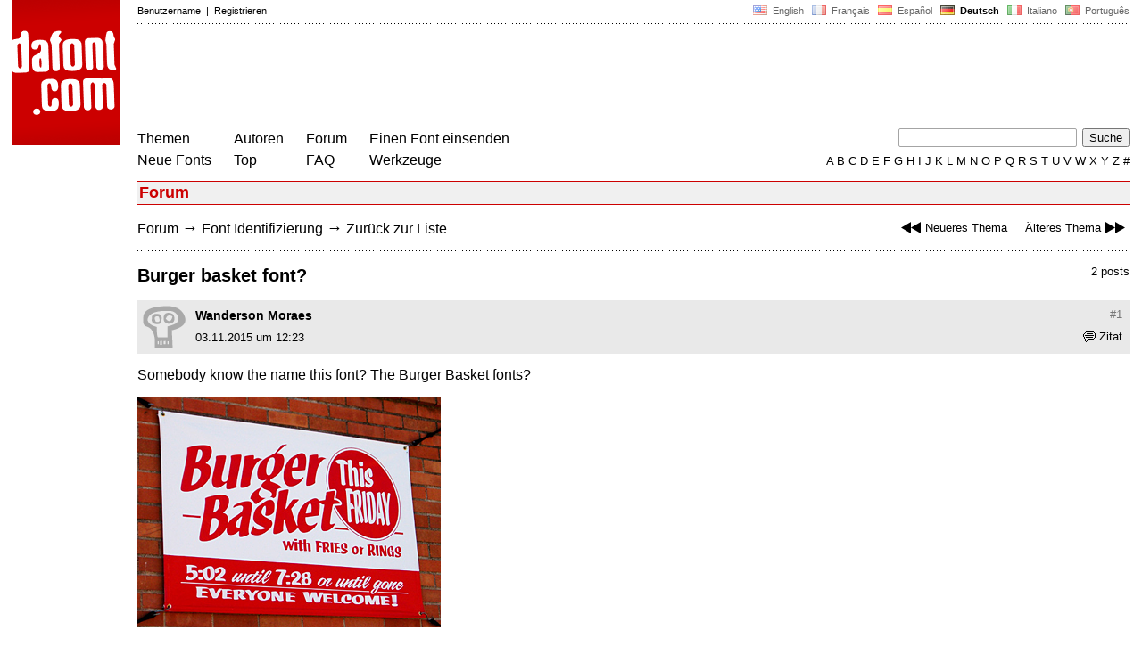

--- FILE ---
content_type: text/html
request_url: https://www.dafont.com/de/forum/read/243024/burger-basket-font
body_size: 4514
content:
<!DOCTYPE html PUBLIC "-//W3C//DTD HTML 4.0 Transitional//EN" "http://www.w3.org/TR/html4/loose.dtd"><html><head><title>Burger basket font? - forum | dafont.com</title><meta name="description" content="Ein Archiv kostenlos herunterladbarer Schriftarten. Durchsuchen Sie nach alphabetischer Reihenfolge, Stil, Autor oder Popularität."><meta name="keywords" content="Schriftarten, Schriften, font, download, Schriftart, Schrift, ttf, Freeware, Typefaces, Typografie, typeface, fonts, free, true type, dingbats"><meta name="thumbnail" content="https://www.dafont.com/forum/attach/thumb/5/5/550924.png"><meta name="robots" content="max-image-preview:large"><script type="text/javascript" src="https://cache.consentframework.com/js/pa/24639/c/yGbKH/stub"></script>
<script type="text/javascript" src="https://choices.consentframework.com/js/pa/24639/c/yGbKH/cmp" async></script>  
<script type="text/javascript" src="/js/df5.js"></script><script type="text/javascript">if(ht>"618"){var skypos="fixed";window.onscroll=scrollpos;}else var skypos="absolute";</script><meta http-equiv="Content-Type" content="text/html; charset=ISO-8859-1"><meta http-equiv="Content-Security-Policy" content="block-all-mixed-content"><script type="text/javascript" src="/forum.js"></script><script type="text/javascript" src="/js/key.js"></script><link rel="stylesheet" type="text/css" href="/css/base11.css"><link rel="stylesheet" type="text/css" href="/css/forum4.css"><style type="text/css">body{background:#fff;margin:0px 14px!important;padding:0px!important}textarea, input[type="text"], input[type="password"] {border-radius:2px;border:1px solid #a4a4a4;padding:2px 2px}
	.form_elt { margin:2px 3px 2px 0px;height:22px;border-radius:2px;padding:2px 2px;border:1px solid #a4a4a4; }
	.form_elt_bg { display:inline-block;margin-top:2px;margin-right:4px;padding:0px 4px 2px 0px;border-radius:2px;background:#ebebeb;height:20px;line-height:23px;vertical-align:middle }	
	.form_button { margin:2px 3px 2px 0px;height:22px }
	.perso select{
	-webkit-appearance: none; 
	-moz-appearance: none; 
	background:url("/img/dropdown.gif") no-repeat right 4px top 50%;
	border:1px solid #a4a4a4;border-radius:2px;padding:1px;margin:2px 3px 2px 0px;height:22px;
	text-indent: 0.01px; 
	padding:1px 4px;padding-right:17px;}	.perso select:hover{ background:url("/img/dropdown_hover2.png") no-repeat right 0px top 0px; }.dlbox{height:88px}.body_alt{font-size:16px;word-wrap:break-word;overflow:hidden}
.thumb_user{float:right;position:relative;bottom:32px;height:25px;padding:3px;margin:5px 9px 0px;background:#fff}
div.thumb{text-align:center;border:2px solid #ccc;margin:10px 20px 10px 0px;float:left;height:142px;line-height:128px}
div.thumb a{display:block;height:142x;padding:5px 6px 9px 6px}
div.thumb img{vertical-align:middle}			
.tooltip {position: relative;}
.tooltip span.label {margin-left: -9999px;position: absolute;}
.label {padding: 5px 5px 5px 5px;background: rgb(204,255,187);background: rgba(204,255,187,1);line-height:18px; text-align:left;color:black;}
//.label {padding: 5px 5px 5px 5px;background: rgb(245,245,245);background: rgba(245,245,245,0.92);line-height:18px; text-align:left;color:black;}
.lh{line-height:16px;}
.google-auto-placed{visibility: hidden; display: none;}.adsbygoogle.adsbygoogle-noablate{visibility: hidden; display: none;}.sd-cmp-1HEM-{visibility: hidden; display: none;}.sd-cmp-tw5AP {color:#999999!important;letter-spacing:unset!important} .sd-cmp-tw5AP {padding:0 0 9px 0 !important} .sd-cmp-ELoVp {text-align:left}.sd-cmp-sfOFQ {bottom:13px !important}.sd-cmp-vfdJD div {color:#999999!important}</style><!--[if gte IE 9]><style type="text/css">.select{padding-top:2px}.lv1left,.lv1right{height:15px;padding-top:4px}</style><![endif]--><meta name="referrer" content="always"><base href="/de/forum/" ><script type="text/javascript">
function altImg(elt) 
{
	var elt = document.getElementsByClassName(elt);
	for(var i = 0; i < elt.length; i++) 
	{
		elt[i].style.display = "inline";
	}
}</script>
<link rel="shortcut icon" type="image/x-icon" href="/img/favicon.ico"><script async src="//pagead2.googlesyndication.com/pagead/js/adsbygoogle.js" type="text/javascript"></script><!-- Google tag (gtag.js) -->
<script async src="https://www.googletagmanager.com/gtag/js?id=G-W3Z15Z4TYR"></script>
<script>
  window.dataLayer = window.dataLayer || [];
  function gtag(){dataLayer.push(arguments);}
  gtag('js', new Date());

  gtag('config', 'G-W3Z15Z4TYR');
</script>
</head><body onresize="themesoff()"><div id="width" class="width"><div class="minwidth"><div class="layout"><div class="container"><div style="height:203px;width:120px;float:left;margin-right:20px"><div style="height:163"><a id="top" href="/de/" target="_top"><img width="120" height="163" src="/img/dafont.png"></a></div></div><div style="margin-left:140px"><div class="dfsmall" style="height:13px;padding:6px 0px 7px"><div class="dfsmall right"><a style="cursor:default;" href="/xmas.php"><img src="/img/nof.png" width="1" height="1" border="0"></a> &nbsp;<a class="tdn flag" href="/forum/read/243024/burger-basket-font">&nbsp;<img width="16" height="11" style="vertical-align:-1px" src="/img/flags/us.gif">&nbsp; English </a>&nbsp;<a class="tdn flag" href="/fr/forum/read/243024/burger-basket-font">&nbsp;<img width="16" height="11" style="vertical-align:-1px" src="/img/flags/fr.gif">&nbsp; Fran&ccedil;ais </a>&nbsp;<a class="tdn flag" href="/es/forum/read/243024/burger-basket-font">&nbsp;<img width="16" height="11" style="vertical-align:-1px" src="/img/flags/es.gif">&nbsp; Espa&ntilde;ol </a>&nbsp;<b>&nbsp;<img width="16" height="11" style="vertical-align:-1px" src="/img/flags/de.gif">&nbsp; Deutsch </b>&nbsp;<a class="tdn flag" href="/it/forum/read/243024/burger-basket-font">&nbsp;<img width="16" height="11" style="vertical-align:-1px" src="/img/flags/it.gif">&nbsp; Italiano </a>&nbsp;<a class="tdn flag" href="/pt/forum/read/243024/burger-basket-font">&nbsp;<img width="16" height="11" style="vertical-align:-1px" src="/img/flags/pt.gif">&nbsp; Portugu&ecirc;s </a></div><div class="dfsmall login"><a href="https://www.dafont.com/de/login.php" rel="nofollow">Benutzername</a>&nbsp; |&nbsp; <a href="https://www.dafont.com/de/register.php" rel="nofollow">Registrieren</a></div></div><div style="font-size:1px;background-image:url(/img/points.gif);background-repeat:repeat-x"><img src="/img/nof.png" width="1" height="3"></div><div style="width:728px !important; height:90px !important; margin-top:14px; margin-bottom:11px; overflow:hidden !important"><div><ins class="adsbygoogle"  
	 style="display:inline-block"
	 data-ad-client="ca-pub-1785239035579373"
     data-ad-slot="4551943208"
     data-ad-width="728"
     data-ad-height="90"
     data-ad-type="image"
	 ></ins>
<script>
     (adsbygoogle = window.adsbygoogle || []).push({});
</script>		
	
	<div id="va1" style="display:none; position:absolute; top:119px; left:895px" class="dfsmall"> </div></div></div><div class="menu" style="padding-right:25px"><a href="../themes.php">Themen</a> <br> <a href="../new.php">Neue Fonts</a></div><div class="menu" style="padding-right:25px"><a href="../authors.php">Autoren</a> <br> <a href="../top.php">Top</a></div><div class="menu" style="padding-right:25px"><a href="../forum/">Forum</a><br><a href="../faq.php">FAQ</a></div><div class="menu" style="padding-right:25px"><a href="../submit.php" rel="nofollow">Einen Font einsenden</a><br><a href="../soft.php">Werkzeuge</a></div><div style="text-align:right"><div><form action="../search.php" method="get"><input type="text" name="q" tabindex="1" class="search_form" style="width:200px;margin-right:2px" value=""> <input type="submit" value="Suche"></form></div><div class="tdn upper" style="text-transform:uppercase;line-height:18px;margin-top:7px;white-space:nowrap"><script type="text/javascript">base="..";p="";lettre=""</script><script type="text/javascript" src="/js/alpha.js"></script></div></div></div><div style="clear:left"></div><div style="width:120px;height:600px;float:left;margin-right:20px"><br>&nbsp;<iframe frameborder="0" border="0" scrolling="no" name="ifdf" src="about:blank" width="20" height="1"></iframe><a style="cursor:default" href="/tnt.php"><img src="/img/nof.png" width="1" height="1" border="0"></a></div><script type="text/javascript">document.write('<div id="ad2" style="position:'+skypos+';left:14px;top:205px;z-index:2;width:120px;height:600px;overflow:hidden;"></div>')</script><div><script type="text/javascript">document.write('<div id="sky" style="position:'+skypos+';left:14px;top:183px;z-index:2;width:120px;height:630px;overflow:hidden;">')</script><div style="width:120px;height:600px;overflow:hidden"><ins class="adsbygoogle"  
	 style="display:inline-block"
	 data-ad-client="ca-pub-1785239035579373"
     data-ad-slot="Forum-Sky"
     data-ad-width="120"
     data-ad-height="600"
     data-ad-type="image"
	 ></ins>
<script>
     (adsbygoogle = window.adsbygoogle || []).push({});
</script>		
	
	</div></div><script type="text/javascript">document.write('</div>')</script><div style="margin-left:140px;display:block"><h3 class="headerpage">Forum</h3><script type="text/javascript">left ="../forum/read/242993/what-is-this-font";right ="../forum/read/242843/please-help";esc ="//www.dafont.com/de/forum/goto.php?p=forum&f=1&t=243024&d=2015-11-03+12%3A32%3A17";document.onkeyup = checkKey;</script><div class="new_old tdh"><a title="Tastenkürzel: Linke Pfeiltaste" href="../forum/read/242993/what-is-this-font"><img src="/img/skip_previous.gif" width="32" height="15" align="top">Neueres Thema</a> &nbsp; &nbsp; <a title="Tastenkürzel: Rechte Pfeiltaste" href="../forum/read/242843/please-help">Älteres Thema<img src="/img/skip_next.gif" width="32" height="15" align="top"></a></div><div class="nav"><a href="../forum/">Forum</a> <span class="rr">&rarr;</span> <a href="../forum/?f=1">Font Identifizierung</a> <span class="rr">&rarr;</span> <a title="Tastenkürzel: ESC oder Null" href="goto.php?p=forum&f=1&t=243024&d=2015-11-03+12%3A32%3A17" rel="nofollow">Zurück zur Liste</a></div>&nbsp;<div style="font-size:1px;background-image:url(/img/points.gif);background-repeat:repeat-x"><img src="/img/nof.png" width="1" height="1"></div><div style="float:right"><br>2 posts</div><h2>Burger basket font?</h2><a name="550924"></a><div class="hmessage" ><div class="info"><a class="nr" title="Link zu diesem Beitrag" href="/de/forum/read/243024/burger-basket-font?highlight=550924#550924">#1</a></div><div class="avatar"><a href="../profile.php?user=800256"><img src="/img/df_avatar.png"></a></div><div class="user"><a class="username tdh" href="../profile.php?user=800256">Wanderson Moraes</a> </div><div class="quote tdh"> <a class="tdn" href="../login.php?ref=%2Fde%2Fforum%2Fread%2F243024%2Fburger-basket-font%3Fquote%3D550924%23post"><img style="vertical-align:-2" width="14" height="12" src="/img/quote.gif">Zitat</a></div><div class="date">03.11.2015 um 12:23 </div></div><br><div class="body">  Somebody know the name this font? The Burger Basket fonts?<div><br><div id="img_container" style="display:inline-block;max-width:100%; width:340px; height:259px"><a target="_blank" class="tooltip_google" href="/forum/attach/orig/5/5/550924.png"><img onload="document.getElementById('img_container').style.height='auto'"  alt="Burger basket font?" src="/forum/attach/orig/5/5/550924.png" style="max-width:100%; height:auto;"></a></div></div><div style="height:15px"></div><br><div style="font-size:16px"><span style="padding:3px 5px;background:#3d6;color:#000">Identifizierter Font</span></div><br><a target="_blank" href="http://www.letterheadfonts.com/fonts/annabanana2.php" rel="nofollow">Anna Banana</a>&nbsp; <span class="dfsmall">Vorgeschlagen von <a class="tdh" target="_blank" href="../profile.php?user=209595">koeiekat</a>&nbsp; <a title="Zitierten Beitrag ansehen" href="goto.php?p=read&m=550926&highlight=1" rel="nofollow"><img width="14" height="9" class="out" src="/img/goto.gif"></a></span><br></div><br /><br /><a name="550926"></a><div class="hmessage" ><div class="info"><a class="nr" title="Link zu diesem Beitrag" href="/de/forum/read/243024/burger-basket-font?highlight=550926#550926">#2</a></div><div class="avatar"><a href="../profile.php?user=209595"><img src="/avatar/2/209595.png"></a></div><div class="user"><a class="username tdh" href="../profile.php?user=209595">koeiekat</a> </div><div class="quote tdh"> <a class="tdn" href="../login.php?ref=%2Fde%2Fforum%2Fread%2F243024%2Fburger-basket-font%3Fquote%3D550926%23post"><img style="vertical-align:-2" width="14" height="12" src="/img/quote.gif">Zitat</a></div><div class="date">03.11.2015 um 12:32 </div></div><br><div class="body"><div style="padding-top:7px"></div><div style="margin-bottom:7px"><div style="display:inline-block;font-size:15px;border:2px solid #3d6;padding:5px">Identifizierter Font: <a target="_blank" href="http://www.letterheadfonts.com/fonts/annabanana2.php" rel="nofollow">Anna Banana</a></div></div></div><br /><br /><div style="font-size:1px;background-image:url(/img/points.gif);background-repeat:repeat-x"><img src="/img/nof.png" width="1" height="1"></div><br><div style="float:right;padding-top:2px" class="dfsmall">Alle Zeitangaben sind CET. Es ist jetzt 07:27</div><div class="nav"><a class="post_button" href="../login.php?ref=%2Fde%2Fforum%2Fread%2F243024%2Fburger-basket-font%23post">Antwort</a></div><br><div style="font-size:1px;background-image:url(/img/points.gif);background-repeat:repeat-x"><img src="/img/nof.png" width="1" height="1"></div><br><div class="new_old tdh"><a title="Tastenkürzel: Linke Pfeiltaste" href="../forum/read/242993/what-is-this-font"><img src="/img/skip_previous.gif" width="32" height="15" align="top">Neueres Thema</a> &nbsp; &nbsp; <a title="Tastenkürzel: Rechte Pfeiltaste" href="../forum/read/242843/please-help">Älteres Thema<img src="/img/skip_next.gif" width="32" height="15" align="top"></a></div><div class="nav"><a href="../forum/">Forum</a> <span class="rr">&rarr;</span> <a href="../forum/?f=1">Font Identifizierung</a> <span class="rr">&rarr;</span> <a title="Tastenkürzel: ESC oder Null" href="goto.php?p=forum&f=1&t=243024&d=2015-11-03+12%3A32%3A17" rel="nofollow">Zurück zur Liste</a></div>&nbsp;<div id="google-anno-sa" class="google-anno-skip"></div></div></div></div></div></div><div style="margin-left:140px;clear:left"><div class="points" style="padding-bottom:12px"></div><div style="padding-right:1px" class="dfsmall tdh right"><span style="display:none"><a href="#" onclick="window.Sddan.cmp.displayUI(); return false;">Cookies</a>&nbsp; -&nbsp; </span><a href="../privacy.php">Datenschutzerklärung</a>&nbsp; -&nbsp; <a href="../contact.php">Kontakt</a></div>&nbsp;</div>&nbsp;<div style="height:54px;float:left;width:140px"></div><div style="margin-left:140px;display:block;cursor:pointer;height:54px;background:#e6e6e6" OnClick=document.location.href="/de/forum/read/243024/burger-basket-font#top" class="tdn"><div class="right"><img src="/img/top.gif"></div><div style="float:left"><img src="/img/top.gif"></div></div><script src="https://www.anrdoezrs.net/am/100890575/include/allCj/impressions/page/am.js"></script></body></html>

--- FILE ---
content_type: text/html; charset=utf-8
request_url: https://www.google.com/recaptcha/api2/aframe
body_size: 266
content:
<!DOCTYPE HTML><html><head><meta http-equiv="content-type" content="text/html; charset=UTF-8"></head><body><script nonce="hB3UFyNI3MNa6pKws364jw">/** Anti-fraud and anti-abuse applications only. See google.com/recaptcha */ try{var clients={'sodar':'https://pagead2.googlesyndication.com/pagead/sodar?'};window.addEventListener("message",function(a){try{if(a.source===window.parent){var b=JSON.parse(a.data);var c=clients[b['id']];if(c){var d=document.createElement('img');d.src=c+b['params']+'&rc='+(localStorage.getItem("rc::a")?sessionStorage.getItem("rc::b"):"");window.document.body.appendChild(d);sessionStorage.setItem("rc::e",parseInt(sessionStorage.getItem("rc::e")||0)+1);localStorage.setItem("rc::h",'1762928868688');}}}catch(b){}});window.parent.postMessage("_grecaptcha_ready", "*");}catch(b){}</script></body></html>